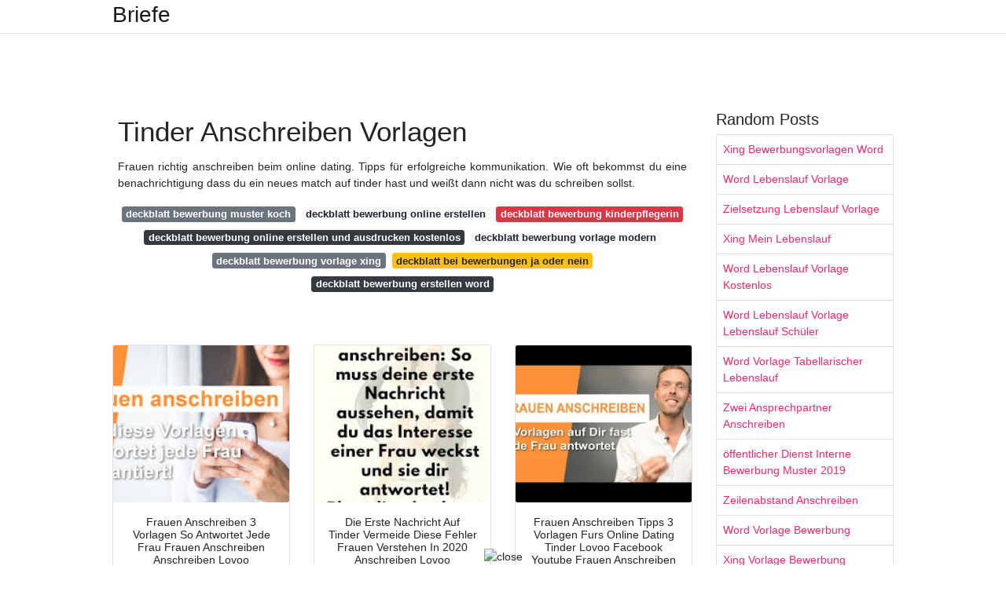

--- FILE ---
content_type: text/html; charset=utf-8
request_url: https://leonmax.netlify.app/tinder-anschreiben-vorlagen.html
body_size: 7858
content:
<!DOCTYPE html><html lang="en"><head>
	<!-- Required meta tags -->
	<meta charset="utf-8">
	<meta name="viewport" content="width=device-width, initial-scale=1, shrink-to-fit=no">
	<!-- Bootstrap CSS -->
	<style type="text/css">svg:not(:root).svg-inline--fa{overflow:visible}.svg-inline--fa{display:inline-block;font-size:inherit;height:1em;overflow:visible;vertical-align:-.125em}.svg-inline--fa.fa-lg{vertical-align:-.225em}.svg-inline--fa.fa-w-1{width:.0625em}.svg-inline--fa.fa-w-2{width:.125em}.svg-inline--fa.fa-w-3{width:.1875em}.svg-inline--fa.fa-w-4{width:.25em}.svg-inline--fa.fa-w-5{width:.3125em}.svg-inline--fa.fa-w-6{width:.375em}.svg-inline--fa.fa-w-7{width:.4375em}.svg-inline--fa.fa-w-8{width:.5em}.svg-inline--fa.fa-w-9{width:.5625em}.svg-inline--fa.fa-w-10{width:.625em}.svg-inline--fa.fa-w-11{width:.6875em}.svg-inline--fa.fa-w-12{width:.75em}.svg-inline--fa.fa-w-13{width:.8125em}.svg-inline--fa.fa-w-14{width:.875em}.svg-inline--fa.fa-w-15{width:.9375em}.svg-inline--fa.fa-w-16{width:1em}.svg-inline--fa.fa-w-17{width:1.0625em}.svg-inline--fa.fa-w-18{width:1.125em}.svg-inline--fa.fa-w-19{width:1.1875em}.svg-inline--fa.fa-w-20{width:1.25em}.svg-inline--fa.fa-pull-left{margin-right:.3em;width:auto}.svg-inline--fa.fa-pull-right{margin-left:.3em;width:auto}.svg-inline--fa.fa-border{height:1.5em}.svg-inline--fa.fa-li{width:2em}.svg-inline--fa.fa-fw{width:1.25em}.fa-layers svg.svg-inline--fa{bottom:0;left:0;margin:auto;position:absolute;right:0;top:0}.fa-layers{display:inline-block;height:1em;position:relative;text-align:center;vertical-align:-.125em;width:1em}.fa-layers svg.svg-inline--fa{-webkit-transform-origin:center center;transform-origin:center center}.fa-layers-counter,.fa-layers-text{display:inline-block;position:absolute;text-align:center}.fa-layers-text{left:50%;top:50%;-webkit-transform:translate(-50%,-50%);transform:translate(-50%,-50%);-webkit-transform-origin:center center;transform-origin:center center}.fa-layers-counter{background-color:#ff253a;border-radius:1em;-webkit-box-sizing:border-box;box-sizing:border-box;color:#fff;height:1.5em;line-height:1;max-width:5em;min-width:1.5em;overflow:hidden;padding:.25em;right:0;text-overflow:ellipsis;top:0;-webkit-transform:scale(.25);transform:scale(.25);-webkit-transform-origin:top right;transform-origin:top right}.fa-layers-bottom-right{bottom:0;right:0;top:auto;-webkit-transform:scale(.25);transform:scale(.25);-webkit-transform-origin:bottom right;transform-origin:bottom right}.fa-layers-bottom-left{bottom:0;left:0;right:auto;top:auto;-webkit-transform:scale(.25);transform:scale(.25);-webkit-transform-origin:bottom left;transform-origin:bottom left}.fa-layers-top-right{right:0;top:0;-webkit-transform:scale(.25);transform:scale(.25);-webkit-transform-origin:top right;transform-origin:top right}.fa-layers-top-left{left:0;right:auto;top:0;-webkit-transform:scale(.25);transform:scale(.25);-webkit-transform-origin:top left;transform-origin:top left}.fa-lg{font-size:1.3333333333em;line-height:.75em;vertical-align:-.0667em}.fa-xs{font-size:.75em}.fa-sm{font-size:.875em}.fa-1x{font-size:1em}.fa-2x{font-size:2em}.fa-3x{font-size:3em}.fa-4x{font-size:4em}.fa-5x{font-size:5em}.fa-6x{font-size:6em}.fa-7x{font-size:7em}.fa-8x{font-size:8em}.fa-9x{font-size:9em}.fa-10x{font-size:10em}.fa-fw{text-align:center;width:1.25em}.fa-ul{list-style-type:none;margin-left:2.5em;padding-left:0}.fa-ul>li{position:relative}.fa-li{left:-2em;position:absolute;text-align:center;width:2em;line-height:inherit}.fa-border{border:solid .08em #eee;border-radius:.1em;padding:.2em .25em .15em}.fa-pull-left{float:left}.fa-pull-right{float:right}.fa.fa-pull-left,.fab.fa-pull-left,.fal.fa-pull-left,.far.fa-pull-left,.fas.fa-pull-left{margin-right:.3em}.fa.fa-pull-right,.fab.fa-pull-right,.fal.fa-pull-right,.far.fa-pull-right,.fas.fa-pull-right{margin-left:.3em}.fa-spin{-webkit-animation:fa-spin 2s infinite linear;animation:fa-spin 2s infinite linear}.fa-pulse{-webkit-animation:fa-spin 1s infinite steps(8);animation:fa-spin 1s infinite steps(8)}@-webkit-keyframes fa-spin{0%{-webkit-transform:rotate(0);transform:rotate(0)}100%{-webkit-transform:rotate(360deg);transform:rotate(360deg)}}@keyframes fa-spin{0%{-webkit-transform:rotate(0);transform:rotate(0)}100%{-webkit-transform:rotate(360deg);transform:rotate(360deg)}}.fa-rotate-90{-webkit-transform:rotate(90deg);transform:rotate(90deg)}.fa-rotate-180{-webkit-transform:rotate(180deg);transform:rotate(180deg)}.fa-rotate-270{-webkit-transform:rotate(270deg);transform:rotate(270deg)}.fa-flip-horizontal{-webkit-transform:scale(-1,1);transform:scale(-1,1)}.fa-flip-vertical{-webkit-transform:scale(1,-1);transform:scale(1,-1)}.fa-flip-both,.fa-flip-horizontal.fa-flip-vertical{-webkit-transform:scale(-1,-1);transform:scale(-1,-1)}:root .fa-flip-both,:root .fa-flip-horizontal,:root .fa-flip-vertical,:root .fa-rotate-180,:root .fa-rotate-270,:root .fa-rotate-90{-webkit-filter:none;filter:none}.fa-stack{display:inline-block;height:2em;position:relative;width:2.5em}.fa-stack-1x,.fa-stack-2x{bottom:0;left:0;margin:auto;position:absolute;right:0;top:0}.svg-inline--fa.fa-stack-1x{height:1em;width:1.25em}.svg-inline--fa.fa-stack-2x{height:2em;width:2.5em}.fa-inverse{color:#fff}.sr-only{border:0;clip:rect(0,0,0,0);height:1px;margin:-1px;overflow:hidden;padding:0;position:absolute;width:1px}.sr-only-focusable:active,.sr-only-focusable:focus{clip:auto;height:auto;margin:0;overflow:visible;position:static;width:auto}.svg-inline--fa .fa-primary{fill:var(--fa-primary-color,currentColor);opacity:1;opacity:var(--fa-primary-opacity,1)}.svg-inline--fa .fa-secondary{fill:var(--fa-secondary-color,currentColor);opacity:.4;opacity:var(--fa-secondary-opacity,.4)}.svg-inline--fa.fa-swap-opacity .fa-primary{opacity:.4;opacity:var(--fa-secondary-opacity,.4)}.svg-inline--fa.fa-swap-opacity .fa-secondary{opacity:1;opacity:var(--fa-primary-opacity,1)}.svg-inline--fa mask .fa-primary,.svg-inline--fa mask .fa-secondary{fill:#000}.fad.fa-inverse{color:#fff}</style><link rel="stylesheet" href="https://cdnjs.cloudflare.com/ajax/libs/twitter-bootstrap/4.4.1/css/bootstrap.min.css" integrity="sha256-L/W5Wfqfa0sdBNIKN9cG6QA5F2qx4qICmU2VgLruv9Y=" crossorigin="anonymous">
	<link rel="stylesheet" href="https://cdnjs.cloudflare.com/ajax/libs/lightbox2/2.11.1/css/lightbox.min.css" integrity="sha256-tBxlolRHP9uMsEFKVk+hk//ekOlXOixLKvye5W2WR5c=" crossorigin="anonymous">
	<link href="https://fonts.googleapis.com/css?family=Raleway" rel="stylesheet">	
	<style type="text/css">
body,html{font-family:"Helvetica Neue",Helvetica,Arial,sans-serif;font-size:14px;font-weight:400;background:#fff}img{max-width:100%}.header{padding-bottom:13px;margin-bottom:13px}.container{max-width:1024px}.navbar{margin-bottom:25px;color:#f1f2f3;border-bottom:1px solid #e1e2e3}.navbar .navbar-brand{margin:0 20px 0 0;font-size:28px;padding:0;line-height:24px}.row.content,.row.footer,.row.header{widthx:auto;max-widthx:100%}.row.footer{padding:30px 0;background:0 0}.content .col-sm-12{padding:0}.content .col-md-9s{margin-right:-25px}.posts-image{width:25%;display:block;float:left}.posts-image-content{width:auto;margin:0 15px 35px 0;position:relative}.posts-image:nth-child(5n) .posts-image-content{margin:0 0 35px!important}.posts-image img{width:100%;height:150px;object-fit:cover;object-position:center;margin-bottom:10px;-webkit-transition:.6s opacity;transition:.6s opacity}.posts-image:hover img{opacity:.8}.posts-image:hover h2{background:rgba(0,0,0,.7)}.posts-image h2{z-index:2;position:absolute;font-size:14px;bottom:2px;left:0;right:0;padding:5px;text-align:center;-webkit-transition:.6s opacity;transition:.6s background}.posts-image h2 a{color:#fff}.posts-image-big{display:block;width:100%}.posts-image-big .posts-image-content{margin:0 0 10px!important}.posts-image-big img{height:380px}.posts-image-big h2{text-align:left;padding-left:0;position:relative;font-size:30px;line-height:36px}.posts-image-big h2 a{color:#111}.posts-image-big:hover h2{background:0 0}.posts-image-single .posts-image-content,.posts-image-single:nth-child(5n) .posts-image-content{margin:0 15px 15px 0!important}.posts-image-single p{font-size:12px;line-height:18px!important}.posts-images{clear:both}.list-group li{padding:0}.list-group li a{display:block;padding:8px}.widget{margin-bottom:20px}h3.widget-title{font-size:20px}a{color:#f42966;text-decoration:none}.footer{margin-top:21px;padding-top:13px;border-top:1px solid #eee}.footer a{margin:0 15px}.navi{margin:13px 0}.navi a{margin:5px 2px;font-size:95%}@media  only screen and (min-width:0px) and (max-width:991px){.container{width:auto;max-width:100%}.navbar{padding:5px 0}.navbar .container{width:100%;margin:0 15px}}@media  only screen and (min-width:0px) and (max-width:767px){.content .col-md-3{padding:15px}}@media  only screen and (min-width:481px) and (max-width:640px){.posts-image img{height:90px}.posts-image-big img{height:320px}.posts-image-single{width:33.3%}.posts-image-single:nth-child(3n) .posts-image-content{margin-right:0!important}}@media  only screen and (min-width:0px) and (max-width:480px){.posts-image img{height:80px}.posts-image-big img{height:240px}.posts-image-single{width:100%}.posts-image-single .posts-image-content{margin:0!important}.posts-image-single img{height:auto}}.v-cover{height: 380px; object-fit: cover;}.v-image{height: 200px; object-fit: cover;}.dwn-cover{max-height: 460px; object-fit: cover;}.main{margin-top: 6rem;}.form-inline .form-control{min-width: 300px;}
	</style>
	<title>Tinder Anschreiben Vorlagen</title>
<script type="application/ld+json">
{
  "@context": "https://schema.org/", 
  "@type": "Article", 
  "author": {
    "@type": "Person",
    "name": "James"
  },
  "headline": "Tinder Anschreiben Vorlagen",
  "datePublished": "2020-12-19",
  "image": "https://i.pinimg.com/originals/9b/53/ac/9b53ace6a9d28efcc679f4c42f5625e0.png",
  "publisher": {
    "@type": "Organization",
    "name": "Briefe",
    "logo": {
      "@type": "ImageObject",
      "url": "https://via.placeholder.com/512.png?text=tinder+anschreiben+vorlagen",
      "width": 512,
      "height": 512
    }
  }
}
</script>
	<!-- Head tag Code -->
   <!-- Histats.com  START  (aync)-->

<noscript><a href="/" target="_blank"><img  src="//sstatic1.histats.com/0.gif?4491147&101" alt="website page counter" border="0"></a></noscript>
<!-- Histats.com  END  -->

<!--ADS POPUNDER START-->

<!--ADS POPUNDER END--><meta name="google-site-verification" content="y4oYlj5qyACdium88vxSSoQ186-NDgFZJCxoIoWmkVY"></head>
<body class="xepo_ads">
	<header class="bg-white fixed-top">			
		<nav class="navbar navbar-light bg-white mb-0">
			<div class="container justify-content-center justify-content-sm-between">	
			  <a href="/" title="Briefe" class="navbar-brand mb-1">Briefe</a>
			  			</div>			  
		</nav>				
	</header>
	<main id="main" class="main">
		<div class="container">  
			<div class="row content">
				<div class="col-md-12 my-2" align="center">
					<div class="d-block p-4">
	<center>
		<!-- TOP BANNER ADS -->
	</center>
</div>				</div>
				<div class="col-md-9">
					<div class="col-sm-12 p-2">
							<h1>Tinder Anschreiben Vorlagen</h1>

	
	<div class="navi text-center">
					<p align="justify">Frauen richtig anschreiben beim online dating. Tipps für erfolgreiche kommunikation. Wie oft bekommst du eine benachrichtigung dass du ein neues match auf tinder hast und weißt dann nicht was du schreiben sollst. <br>				
			</p>
										<a class="badge badge-secondary" href="/deckblatt-bewerbung-muster-koch">deckblatt bewerbung muster koch</a>
											<a class="badge badge-light" href="/deckblatt-bewerbung-online-erstellen">deckblatt bewerbung online erstellen</a>
											<a class="badge badge-danger" href="/deckblatt-bewerbung-kinderpflegerin">deckblatt bewerbung kinderpflegerin</a>
											<a class="badge badge-dark" href="/deckblatt-bewerbung-online-erstellen-und-ausdrucken-kostenlos">deckblatt bewerbung online erstellen und ausdrucken kostenlos</a>
											<a class="badge badge-light" href="/deckblatt-bewerbung-vorlage-modern">deckblatt bewerbung vorlage modern</a>
											<a class="badge badge-secondary" href="/deckblatt-bewerbung-vorlage-xing">deckblatt bewerbung vorlage xing</a>
											<a class="badge badge-warning" href="/deckblatt-bei-bewerbungen-ja-oder-nein">deckblatt bei bewerbungen ja oder nein</a>
											<a class="badge badge-dark" href="/deckblatt-bewerbung-erstellen-word">deckblatt bewerbung erstellen word</a>
						</div>
	<div class="d-block p-4">
	<center>
		<!-- IN ARTICLE ADS -->
	</center>
</div>					</div> 
					<div class="col-sm-12">					
						
		
	<div class="row">
	 
			
		<div class="col-md-4 mb-4">
			<div class="card h-100">
				<a href="https://i.pinimg.com/originals/2c/d7/17/2cd7175209161c5e798ea7123c520920.jpg" data-lightbox="roadtrip" data-title="Frauen Anschreiben 3 Vorlagen So Antwortet Jede Frau Frauen Anschreiben Anschreiben Lovoo Anschreiben">
											<img class="card-img v-image" src="https://encrypted-tbn0.gstatic.com/images?q=tbn:ANd9GcRh3fETMW45Qu4HxAS-kbh6mAxW9SqPulwY9g" onerror="this.onerror=null;this.src='https://encrypted-tbn0.gstatic.com/images?q=tbn:ANd9GcRh3fETMW45Qu4HxAS-kbh6mAxW9SqPulwY9g';" alt="Frauen Anschreiben 3 Vorlagen So Antwortet Jede Frau Frauen Anschreiben Anschreiben Lovoo Anschreiben">
										
				</a>
				<div class="card-body text-center">      
										<h3 class="h6">Frauen Anschreiben 3 Vorlagen So Antwortet Jede Frau Frauen Anschreiben Anschreiben Lovoo Anschreiben</h3>
				</div>
			</div>
		</div>
			 
		 

	 
			
		<div class="col-md-4 mb-4">
			<div class="card h-100">
				<a href="https://i.pinimg.com/originals/9b/53/ac/9b53ace6a9d28efcc679f4c42f5625e0.png" data-lightbox="roadtrip" data-title="Die Erste Nachricht Auf Tinder Vermeide Diese Fehler Frauen Verstehen In 2020 Anschreiben Lovoo Anschreiben Kommunikation Lernen">
											<img class="card-img v-image" src="https://encrypted-tbn0.gstatic.com/images?q=tbn:ANd9GcS9ylwDfwFHsPPgWwZ5OHYUwnpT4zM-SkaX2A" onerror="this.onerror=null;this.src='https://encrypted-tbn0.gstatic.com/images?q=tbn:ANd9GcS9ylwDfwFHsPPgWwZ5OHYUwnpT4zM-SkaX2A';" alt="Die Erste Nachricht Auf Tinder Vermeide Diese Fehler Frauen Verstehen In 2020 Anschreiben Lovoo Anschreiben Kommunikation Lernen">
										
				</a>
				<div class="card-body text-center">      
										<h3 class="h6">Die Erste Nachricht Auf Tinder Vermeide Diese Fehler Frauen Verstehen In 2020 Anschreiben Lovoo Anschreiben Kommunikation Lernen</h3>
				</div>
			</div>
		</div>
			 
		 

	 
			
		<div class="col-md-4 mb-4">
			<div class="card h-100">
				<a href="https://i.pinimg.com/564x/e4/2a/4e/e42a4ef0706ac54a64f79be5a30a2fc8.jpg" data-lightbox="roadtrip" data-title="Frauen Anschreiben Tipps 3 Vorlagen Furs Online Dating Tinder Lovoo Facebook Youtube Frauen Anschreiben Lovoo Tipps Lovoo Anschreiben">
											<img class="card-img v-image" src="https://encrypted-tbn0.gstatic.com/images?q=tbn:ANd9GcSGWceGEFFRAMuxlCNsxCTIydeQc0lp_Vmlpw" onerror="this.onerror=null;this.src='https://encrypted-tbn0.gstatic.com/images?q=tbn:ANd9GcSGWceGEFFRAMuxlCNsxCTIydeQc0lp_Vmlpw';" alt="Frauen Anschreiben Tipps 3 Vorlagen Furs Online Dating Tinder Lovoo Facebook Youtube Frauen Anschreiben Lovoo Tipps Lovoo Anschreiben">
										
				</a>
				<div class="card-body text-center">      
										<h3 class="h6">Frauen Anschreiben Tipps 3 Vorlagen Furs Online Dating Tinder Lovoo Facebook Youtube Frauen Anschreiben Lovoo Tipps Lovoo Anschreiben</h3>
				</div>
			</div>
		</div>
			 
		 

	 
			
		<div class="col-md-4 mb-4">
			<div class="card h-100">
				<a href="https://i.pinimg.com/564x/6d/3a/98/6d3a98f6dd8344d55935d744460a5c10.jpg" data-lightbox="roadtrip" data-title="Tinder Panosundaki Pin">
											<img class="card-img v-image" src="https://encrypted-tbn0.gstatic.com/images?q=tbn:ANd9GcReBcgfODx0Pe0HEV_mCVwcfu459xdVort-zQ" onerror="this.onerror=null;this.src='https://encrypted-tbn0.gstatic.com/images?q=tbn:ANd9GcReBcgfODx0Pe0HEV_mCVwcfu459xdVort-zQ';" alt="Tinder Panosundaki Pin">
										
				</a>
				<div class="card-body text-center">      
										<h3 class="h6">Tinder Panosundaki Pin</h3>
				</div>
			</div>
		</div>
			 
		 

	 
			
		<div class="col-md-4 mb-4">
			<div class="card h-100">
				<a href="https://i.pinimg.com/originals/0f/7f/e1/0f7fe188c100d8e2284104df459a6087.png" data-lightbox="roadtrip" data-title="Anschreiben 72 Muster Beispiele Formulierungstipps Karrierebibel De In 2020 Bewerbung Anschreiben Muster Bewerbung Schreiben Bewerbung Anschreiben">
											<img class="card-img v-image" src="https://encrypted-tbn0.gstatic.com/images?q=tbn:ANd9GcQFvFQb8T1gCVOZclCZvIYBbI_NB3N68QaHZg" onerror="this.onerror=null;this.src='https://encrypted-tbn0.gstatic.com/images?q=tbn:ANd9GcQFvFQb8T1gCVOZclCZvIYBbI_NB3N68QaHZg';" alt="Anschreiben 72 Muster Beispiele Formulierungstipps Karrierebibel De In 2020 Bewerbung Anschreiben Muster Bewerbung Schreiben Bewerbung Anschreiben">
										
				</a>
				<div class="card-body text-center">      
										<h3 class="h6">Anschreiben 72 Muster Beispiele Formulierungstipps Karrierebibel De In 2020 Bewerbung Anschreiben Muster Bewerbung Schreiben Bewerbung Anschreiben</h3>
				</div>
			</div>
		</div>
			 
		 

	 
			
		<div class="col-md-4 mb-4">
			<div class="card h-100">
				<a href="https://i.pinimg.com/originals/12/17/36/12173670f5cda3d4e5eae0cbb0d2b77d.png" data-lightbox="roadtrip" data-title="Die Erste Nachricht Auf Tinder Vermeide Diese Fehler Frauen Verstehen In 2020 Flirten Tipps Whatsapp Tipps Kommunikation Beziehung">
											<img class="card-img v-image" src="https://encrypted-tbn0.gstatic.com/images?q=tbn:ANd9GcTEUNE1vS7vuoa3mffl9BKaHUvU6xooG41Gcw" onerror="this.onerror=null;this.src='https://encrypted-tbn0.gstatic.com/images?q=tbn:ANd9GcTEUNE1vS7vuoa3mffl9BKaHUvU6xooG41Gcw';" alt="Die Erste Nachricht Auf Tinder Vermeide Diese Fehler Frauen Verstehen In 2020 Flirten Tipps Whatsapp Tipps Kommunikation Beziehung">
										
				</a>
				<div class="card-body text-center">      
										<h3 class="h6">Die Erste Nachricht Auf Tinder Vermeide Diese Fehler Frauen Verstehen In 2020 Flirten Tipps Whatsapp Tipps Kommunikation Beziehung</h3>
				</div>
			</div>
		</div>
			 
					<div class="col-12 mb-4">
				<div class="card">
										<img class="card-img-top v-cover" src="https://encrypted-tbn0.gstatic.com/images?q=tbn:ANd9GcTEUNE1vS7vuoa3mffl9BKaHUvU6xooG41Gcw" onerror="this.onerror=null;this.src='https://encrypted-tbn0.gstatic.com/images?q=tbn:ANd9GcTEUNE1vS7vuoa3mffl9BKaHUvU6xooG41Gcw';" alt="Die Erste Nachricht Auf Tinder Vermeide Diese Fehler Frauen Verstehen In 2020 Flirten Tipps Whatsapp Tipps Kommunikation Beziehung">
										<div class="card-body">
						<h3 class="h5"><b>Leider nein leider gar nicht.</b></h3>
													<p class="p-2" align="justify">
																	<strong>Tinder anschreiben vorlagen</strong>. 
								
																	Das bedeutet du kopierst eine nachricht und kannst sie so oft versenden wie du möchtest. 
																	Eine frau auf tinder anzuschreiben kann für viele eine herausforderung darstellen. 
																	Tipps zum anschreiben bei tinder bevor ihr mit dem flirten beginnt solltet ihr euer profil aufpolieren. 
															</p>
													<p class="p-2" align="justify">
								
																	Jetzt willst du es dir im chat natürlich nicht versauen sondern durchs flirten ein persönliches date klarmachen. 
																	Männer bei tinder und co. 
																	Mit selfie und hi wie geht s auf direktem weg zum match bei tinder. 
															</p>
													<p class="p-2" align="justify">
								
																	Und wie heißt es so schön. 
																	So musst du dir nicht für jedes match ein neues anschreiben überlegen. 
																	Der beste text für eine 90 antwort quote. 
															</p>
													<p class="p-2" align="justify">
								
																	Frauen auf tinder anschreiben vorlagen und beispiele. 
																	Es sind exakt die texte die die führenden tinder coaches deutschlands verwenden. 
																	Bist du zu subtil bist du ein langweiler. 
															</p>
													<p class="p-2" align="justify">
								
																	Bist du zu forsch ist sie überwältigt oder angeekelt. 
																	Tinder anschreiben nach match mit diesen 3 tinder vorlagen funktioniert es. 
																	Die drei module sind in copy paste nachrichten aufgebaut. 
															</p>
													<p class="p-2" align="justify">
								
																	Hast du deinen traumprinzen erspäht dann ergreif die initiative. 
																	Verwendet aussagekräftige profilbilder auf denen ihr gut zu erkennen seid. 
																	Experten verraten ihre genialsten beispiele vorlagen richtig flirten im chat mit frauen 55 screenshots beispiele frauen anschreiben. 
															</p>
											</div> 
				</div>
			</div>
		 

	 
			
		<div class="col-md-4 mb-4">
			<div class="card h-100">
				<a href="https://i.pinimg.com/originals/d6/d6/77/d6d677df95b0b0b2710d9502ff32ae88.jpg" data-lightbox="roadtrip" data-title="Lebenslauf 2 Balera Schreibtipps Bewerbung Lebenslauf">
											<img class="card-img v-image" src="https://encrypted-tbn0.gstatic.com/images?q=tbn:ANd9GcQG0_paC8IY8DscK9-1v54RYmDlmQkYSFJUDg" onerror="this.onerror=null;this.src='https://encrypted-tbn0.gstatic.com/images?q=tbn:ANd9GcQG0_paC8IY8DscK9-1v54RYmDlmQkYSFJUDg';" alt="Lebenslauf 2 Balera Schreibtipps Bewerbung Lebenslauf">
										
				</a>
				<div class="card-body text-center">      
										<h3 class="h6">Lebenslauf 2 Balera Schreibtipps Bewerbung Lebenslauf</h3>
				</div>
			</div>
		</div>
			 
		 

	 
			
		<div class="col-md-4 mb-4">
			<div class="card h-100">
				<a href="https://i.pinimg.com/originals/0c/6c/f9/0c6cf995ce92492145f65ae8a4075b21.png" data-lightbox="roadtrip" data-title="6 Besondere Faktoren Die Eine Professionelle Lebenslauf Vorlage Ausmachen In 2020 Lebenslauf Professioneller Lebenslauf Vorlage Lebenslauf Kostenlos">
											<img class="card-img v-image" src="https://encrypted-tbn0.gstatic.com/images?q=tbn:ANd9GcQBdhZHKpCxf8bG_e8XWKduD-d7P8CUqUz6aQ" onerror="this.onerror=null;this.src='https://encrypted-tbn0.gstatic.com/images?q=tbn:ANd9GcQBdhZHKpCxf8bG_e8XWKduD-d7P8CUqUz6aQ';" alt="6 Besondere Faktoren Die Eine Professionelle Lebenslauf Vorlage Ausmachen In 2020 Lebenslauf Professioneller Lebenslauf Vorlage Lebenslauf Kostenlos">
										
				</a>
				<div class="card-body text-center">      
										<h3 class="h6">6 Besondere Faktoren Die Eine Professionelle Lebenslauf Vorlage Ausmachen In 2020 Lebenslauf Professioneller Lebenslauf Vorlage Lebenslauf Kostenlos</h3>
				</div>
			</div>
		</div>
			 
		 

	 
			
		<div class="col-md-4 mb-4">
			<div class="card h-100">
				<a href="https://i.pinimg.com/564x/a3/81/aa/a381aaa8f2076625d99a0cb97a9ac210.jpg" data-lightbox="roadtrip" data-title="Xlri Resume Format Format Resume Xlri Briefvorlagen Vorlagen Lebenslauf Bewerbung Anschreiben">
											<img class="card-img v-image" src="https://encrypted-tbn0.gstatic.com/images?q=tbn:ANd9GcSSwdI34P9BwHKly6EjgXfe5cB9GXer_uoy3g" onerror="this.onerror=null;this.src='https://encrypted-tbn0.gstatic.com/images?q=tbn:ANd9GcSSwdI34P9BwHKly6EjgXfe5cB9GXer_uoy3g';" alt="Xlri Resume Format Format Resume Xlri Briefvorlagen Vorlagen Lebenslauf Bewerbung Anschreiben">
										
				</a>
				<div class="card-body text-center">      
										<h3 class="h6">Xlri Resume Format Format Resume Xlri Briefvorlagen Vorlagen Lebenslauf Bewerbung Anschreiben</h3>
				</div>
			</div>
		</div>
			 
		 

	 
			
		<div class="col-md-4 mb-4">
			<div class="card h-100">
				<a href="https://i.pinimg.com/736x/dd/88/97/dd8897bda9114fa4f8a6c31160f6b521.jpg" data-lightbox="roadtrip" data-title="It S Better Than Tinder Lebenslaufvorlage Lebenslauf Muster Lebenslauf">
											<img class="card-img v-image" src="https://encrypted-tbn0.gstatic.com/images?q=tbn:ANd9GcRa9J8wJfshDiBNrH9a1hoN9FLKvCO5WTq2ug" onerror="this.onerror=null;this.src='https://encrypted-tbn0.gstatic.com/images?q=tbn:ANd9GcRa9J8wJfshDiBNrH9a1hoN9FLKvCO5WTq2ug';" alt="It S Better Than Tinder Lebenslaufvorlage Lebenslauf Muster Lebenslauf">
										
				</a>
				<div class="card-body text-center">      
										<h3 class="h6">It S Better Than Tinder Lebenslaufvorlage Lebenslauf Muster Lebenslauf</h3>
				</div>
			</div>
		</div>
			 
		 

	 
			
		<div class="col-md-4 mb-4">
			<div class="card h-100">
				<a href="https://i.pinimg.com/originals/9d/ca/d7/9dcad77597f9da96ae5f5c04c1fbd81a.jpg" data-lightbox="roadtrip" data-title="Lebenslauf Vorlage Kostenlos Modernes Design Herway2success Video Video In 2020 Lebenslauf Tipps Lebenslauf Lebenslauf Template">
											<img class="card-img v-image" src="https://encrypted-tbn0.gstatic.com/images?q=tbn:ANd9GcQLt7V654lV4QxHQkdmQNuGITADXJ4TAdyxww" onerror="this.onerror=null;this.src='https://encrypted-tbn0.gstatic.com/images?q=tbn:ANd9GcQLt7V654lV4QxHQkdmQNuGITADXJ4TAdyxww';" alt="Lebenslauf Vorlage Kostenlos Modernes Design Herway2success Video Video In 2020 Lebenslauf Tipps Lebenslauf Lebenslauf Template">
										
				</a>
				<div class="card-body text-center">      
										<h3 class="h6">Lebenslauf Vorlage Kostenlos Modernes Design Herway2success Video Video In 2020 Lebenslauf Tipps Lebenslauf Lebenslauf Template</h3>
				</div>
			</div>
		</div>
			 
		 

	 
			
		<div class="col-md-4 mb-4">
			<div class="card h-100">
				<a href="https://i.pinimg.com/originals/56/49/49/564949ff730d53bb1471c512880d9a69.png" data-lightbox="roadtrip" data-title="Pin On Schule">
											<img class="card-img v-image" src="https://encrypted-tbn0.gstatic.com/images?q=tbn:ANd9GcTToTLoBhUkQrXV2iMr5InmBom760SGQ_6lEg" onerror="this.onerror=null;this.src='https://encrypted-tbn0.gstatic.com/images?q=tbn:ANd9GcTToTLoBhUkQrXV2iMr5InmBom760SGQ_6lEg';" alt="Pin On Schule">
										
				</a>
				<div class="card-body text-center">      
										<h3 class="h6">Pin On Schule</h3>
				</div>
			</div>
		</div>
			 
		 

	 
			
		<div class="col-md-4 mb-4">
			<div class="card h-100">
				<a href="https://i.pinimg.com/originals/9f/4c/11/9f4c11ecce6bd363f1beceeb46b910ef.png" data-lightbox="roadtrip" data-title="Die Erste Nachricht Auf Tinder Vermeide Diese Fehler Frauen Verstehen In 2020 Frauen Verstehen Frauen Ansprechen Was Machst Du Gerade">
											<img class="card-img v-image" src="https://encrypted-tbn0.gstatic.com/images?q=tbn:ANd9GcSFPpWlTaR4HCdz4eD4e_76ZkzNc4GqyPG2fA" onerror="this.onerror=null;this.src='https://encrypted-tbn0.gstatic.com/images?q=tbn:ANd9GcSFPpWlTaR4HCdz4eD4e_76ZkzNc4GqyPG2fA';" alt="Die Erste Nachricht Auf Tinder Vermeide Diese Fehler Frauen Verstehen In 2020 Frauen Verstehen Frauen Ansprechen Was Machst Du Gerade">
										
				</a>
				<div class="card-body text-center">      
										<h3 class="h6">Die Erste Nachricht Auf Tinder Vermeide Diese Fehler Frauen Verstehen In 2020 Frauen Verstehen Frauen Ansprechen Was Machst Du Gerade</h3>
				</div>
			</div>
		</div>
			 
		 

	 
			
		<div class="col-md-4 mb-4">
			<div class="card h-100">
				<a href="https://i.pinimg.com/564x/7f/92/94/7f9294a8b6b4364311a4432adb3f1fd9.jpg" data-lightbox="roadtrip" data-title="Tinder Alternative 2020 Die 5 Besten Dating Apps Tinder Alternative Neue Leute Kennenlernen Apps">
											<img class="card-img v-image" src="https://encrypted-tbn0.gstatic.com/images?q=tbn:ANd9GcTqKCW1w33n0_RBPvNl35LX2-PC7KE_3-xhpg" onerror="this.onerror=null;this.src='https://encrypted-tbn0.gstatic.com/images?q=tbn:ANd9GcTqKCW1w33n0_RBPvNl35LX2-PC7KE_3-xhpg';" alt="Tinder Alternative 2020 Die 5 Besten Dating Apps Tinder Alternative Neue Leute Kennenlernen Apps">
										
				</a>
				<div class="card-body text-center">      
										<h3 class="h6">Tinder Alternative 2020 Die 5 Besten Dating Apps Tinder Alternative Neue Leute Kennenlernen Apps</h3>
				</div>
			</div>
		</div>
			 
		 

	 
			
		<div class="col-md-4 mb-4">
			<div class="card h-100">
				<a href="https://i.pinimg.com/736x/70/c7/21/70c721d582872a4693107dcb655fa3c5.jpg" data-lightbox="roadtrip" data-title="Authentisch Schriftliche Kundigung Wohnung Vorlage">
											<img class="card-img v-image" src="https://encrypted-tbn0.gstatic.com/images?q=tbn:ANd9GcRsVzIv2lBp4RbmiH0AwFw_7X-uyIXJAmc-NQ" onerror="this.onerror=null;this.src='https://encrypted-tbn0.gstatic.com/images?q=tbn:ANd9GcRsVzIv2lBp4RbmiH0AwFw_7X-uyIXJAmc-NQ';" alt="Authentisch Schriftliche Kundigung Wohnung Vorlage">
										
				</a>
				<div class="card-body text-center">      
										<h3 class="h6">Authentisch Schriftliche Kundigung Wohnung Vorlage</h3>
				</div>
			</div>
		</div>
			 
		 

	 
			
		<div class="col-md-4 mb-4">
			<div class="card h-100">
				<a href="https://i.pinimg.com/564x/32/10/ba/3210baffef17ed9e6bdbabfc37adfaa3.jpg" data-lightbox="roadtrip" data-title="Weekly Wallpaper 8 Blessed Is She It S Better Than Tinder In 2020">
											<img class="card-img v-image" src="https://encrypted-tbn0.gstatic.com/images?q=tbn:ANd9GcRVOw5phTFqrnNb4o179smLkeOSZhPlFxBK7w" onerror="this.onerror=null;this.src='https://encrypted-tbn0.gstatic.com/images?q=tbn:ANd9GcRVOw5phTFqrnNb4o179smLkeOSZhPlFxBK7w';" alt="Weekly Wallpaper 8 Blessed Is She It S Better Than Tinder In 2020">
										
				</a>
				<div class="card-body text-center">      
										<h3 class="h6">Weekly Wallpaper 8 Blessed Is She It S Better Than Tinder In 2020</h3>
				</div>
			</div>
		</div>
			 
		 

	 
			
		<div class="col-md-4 mb-4">
			<div class="card h-100">
				<a href="https://i.pinimg.com/170x/f6/db/9f/f6db9f91fd5c55737d96ff1b2843342b.jpg" data-lightbox="roadtrip" data-title="Die 8 Besten Bewerbungs Apps Jobsuche Per Klick Video Und Wisch Job Apps Bewerbung Erstellen">
											<img class="card-img v-image" src="https://encrypted-tbn0.gstatic.com/images?q=tbn:ANd9GcQC3K4AJLgWilnfsefu-0FpnEAFTDAGqZfsxQ" onerror="this.onerror=null;this.src='https://encrypted-tbn0.gstatic.com/images?q=tbn:ANd9GcQC3K4AJLgWilnfsefu-0FpnEAFTDAGqZfsxQ';" alt="Die 8 Besten Bewerbungs Apps Jobsuche Per Klick Video Und Wisch Job Apps Bewerbung Erstellen">
										
				</a>
				<div class="card-body text-center">      
										<h3 class="h6">Die 8 Besten Bewerbungs Apps Jobsuche Per Klick Video Und Wisch Job Apps Bewerbung Erstellen</h3>
				</div>
			</div>
		</div>
			 
		 

	 
			
		<div class="col-md-4 mb-4">
			<div class="card h-100">
				<a href="https://i.pinimg.com/originals/32/3c/24/323c2493f6b409f528fab0e87a06bb92.jpg" data-lightbox="roadtrip" data-title="Muster Motivationsschreiben Stipendium Motivationsschreiben Motivationsschreiben Stipendium Motivation">
											<img class="card-img v-image" src="https://encrypted-tbn0.gstatic.com/images?q=tbn:ANd9GcR88xAO7IRxCwTYV3EEAq0cv_d6M9nYMm7kXA" onerror="this.onerror=null;this.src='https://encrypted-tbn0.gstatic.com/images?q=tbn:ANd9GcR88xAO7IRxCwTYV3EEAq0cv_d6M9nYMm7kXA';" alt="Muster Motivationsschreiben Stipendium Motivationsschreiben Motivationsschreiben Stipendium Motivation">
										
				</a>
				<div class="card-body text-center">      
										<h3 class="h6">Muster Motivationsschreiben Stipendium Motivationsschreiben Motivationsschreiben Stipendium Motivation</h3>
				</div>
			</div>
		</div>
			 
		 

	 
			
		<div class="col-md-4 mb-4">
			<div class="card h-100">
				<a href="https://i.pinimg.com/originals/d0/5c/bf/d05cbf9803a4379863fc4d542bddeff5.png" data-lightbox="roadtrip" data-title="Anniversary Gift Tinder Tinder Couple Print Perfect Match Swipe Right In 2020 Anniversary Gifts 1st Anniversary Gifts Anniversary">
											<img class="card-img v-image" src="https://encrypted-tbn0.gstatic.com/images?q=tbn:ANd9GcRQXbr4SaHFvQzlCvHJNHg19Jqpn4iVO25sYg" onerror="this.onerror=null;this.src='https://encrypted-tbn0.gstatic.com/images?q=tbn:ANd9GcRQXbr4SaHFvQzlCvHJNHg19Jqpn4iVO25sYg';" alt="Anniversary Gift Tinder Tinder Couple Print Perfect Match Swipe Right In 2020 Anniversary Gifts 1st Anniversary Gifts Anniversary">
										
				</a>
				<div class="card-body text-center">      
										<h3 class="h6">Anniversary Gift Tinder Tinder Couple Print Perfect Match Swipe Right In 2020 Anniversary Gifts 1st Anniversary Gifts Anniversary</h3>
				</div>
			</div>
		</div>
			 
		 

	 
			
		<div class="col-md-4 mb-4">
			<div class="card h-100">
				<a href="https://i.pinimg.com/474x/4a/11/ee/4a11ee787f03acc1716dd2bc8f424826.jpg" data-lightbox="roadtrip" data-title="Beadwork Project Freebies Printables Project Life Freebies Printables Project Li In 2020 Project Life Kostenlose Materialien Project Life Karten Tagebuch Karten">
											<img class="card-img v-image" src="https://encrypted-tbn0.gstatic.com/images?q=tbn:ANd9GcRyQoKACV5uoXNqHBGYDjwLYaPRM8cgGbLa7w" onerror="this.onerror=null;this.src='https://encrypted-tbn0.gstatic.com/images?q=tbn:ANd9GcRyQoKACV5uoXNqHBGYDjwLYaPRM8cgGbLa7w';" alt="Beadwork Project Freebies Printables Project Life Freebies Printables Project Li In 2020 Project Life Kostenlose Materialien Project Life Karten Tagebuch Karten">
										
				</a>
				<div class="card-body text-center">      
										<h3 class="h6">Beadwork Project Freebies Printables Project Life Freebies Printables Project Li In 2020 Project Life Kostenlose Materialien Project Life Karten Tagebuch Karten</h3>
				</div>
			</div>
		</div>
			 
		 

		</div>
				<div class="clearfix"></div> 
		<div class="d-block mt-4 p-3">
			Source : <a href="https://pinterest.com" rel="nofollow noopener">pinterest.com</a>
		</div>
						</div>
				</div> 
				<div class="col-md-3">
					<div class="col-sm-12 widget">
						<h3 class="widget-title">Random Posts</h3>
						<ul class="list-group">
													<li class="list-group-item"><a href="/xing-bewerbungsvorlagen-word">Xing Bewerbungsvorlagen Word</a></li>
													<li class="list-group-item"><a href="/word-lebenslauf-vorlage">Word Lebenslauf Vorlage</a></li>
													<li class="list-group-item"><a href="/zielsetzung-lebenslauf-vorlage">Zielsetzung Lebenslauf Vorlage</a></li>
													<li class="list-group-item"><a href="/xing-mein-lebenslauf">Xing Mein Lebenslauf</a></li>
													<li class="list-group-item"><a href="/word-lebenslauf-vorlage-kostenlos">Word Lebenslauf Vorlage Kostenlos</a></li>
													<li class="list-group-item"><a href="/word-lebenslauf-vorlage-lebenslauf-sch%C3%BCler.html">Word Lebenslauf Vorlage Lebenslauf Schüler</a></li>
													<li class="list-group-item"><a href="/word-vorlage-tabellarischer-lebenslauf">Word Vorlage Tabellarischer Lebenslauf</a></li>
													<li class="list-group-item"><a href="/zwei-ansprechpartner-anschreiben">Zwei Ansprechpartner Anschreiben</a></li>
													<li class="list-group-item"><a href="/%C3%B6ffentlicher-dienst-interne-bewerbung-muster-2019.html">öffentlicher Dienst Interne Bewerbung Muster 2019</a></li>
													<li class="list-group-item"><a href="/zeilenabstand-anschreiben">Zeilenabstand Anschreiben</a></li>
													<li class="list-group-item"><a href="/word-vorlage-bewerbung">Word Vorlage Bewerbung</a></li>
													<li class="list-group-item"><a href="/xing-vorlage-bewerbung">Xing Vorlage Bewerbung</a></li>
													<li class="list-group-item"><a href="/xing-anschreiben">Xing Anschreiben</a></li>
													<li class="list-group-item"><a href="/word-vorlage-lebenslauf-tabellarisch">Word Vorlage Lebenslauf Tabellarisch</a></li>
													<li class="list-group-item"><a href="/xing-lebenslauf-erstellen-login">Xing Lebenslauf Erstellen Login</a></li>
													<li class="list-group-item"><a href="/xing-anschreiben-blocksatz-einstellen">Xing Anschreiben Blocksatz Einstellen</a></li>
													<li class="list-group-item"><a href="/word-vorlage-bewerbungsschreiben">Word Vorlage Bewerbungsschreiben</a></li>
													<li class="list-group-item"><a href="/%C3%BCber-mich-text-lebenslauf.html">über Mich Text Lebenslauf</a></li>
													<li class="list-group-item"><a href="/word-deckblatt-bewerbung">Word Deckblatt Bewerbung</a></li>
													<li class="list-group-item"><a href="/word-vorlagen-lebenslauf-modern-kostenlos">Word Vorlagen Lebenslauf Modern Kostenlos</a></li>
						 
						</ul>
					</div>
					<div class="col-sm-12 widget">
						<div class="d-block p-4">
	<center>
		<!-- SIDEBAR ADS -->
	</center>
</div>					</div>
				</div> 
				<div class="col-md-12 my-2" align="center">
					<div class="d-block p-4">
	<center>
		<!-- BOTTOM BANNER ADS -->
	</center>
</div>				</div>
			</div>
			<div class="row footer">
				<div class="col-md-12 text-center">
										<a href="/p/dmca">Dmca</a>
										<a href="/p/contact">Contact</a>
										<a href="/p/privacy-policy">Privacy Policy</a>
										<a href="/p/copyright">Copyright</a>
									</div>
			</div>
		</div>		
	</main>
	
		
	
	
	<!-- Footer CSS JS -->
<!--ADS FLOATING BANNER START-->
<div id="fixedban" style="width:100%;margin:auto;text-align:center;float:none;overflow:hidden;display:scroll;position:fixed;bottom:0;z-index:999;-webkit-transform:translateZ(0);">
<div>
<a id="close-fixedban" onclick="document.getElementById(&quot;fixedban&quot;).style.display = &quot;none&quot;;" style="cursor:pointer;"><img alt="close" src="https://yess-online.com/close.png" title="close button" style="vertical-align:middle;"></a></div>
<div style="text-align:center;display:block;max-width:728px;height:auto;overflow:hidden;margin:auto">



</div>
</div>
<!--ADS FLOATING BANNER END-->	
		
	
	
	
<div id="lightboxOverlay" tabindex="-1" class="lightboxOverlay" style="display: none;"></div><div id="lightbox" tabindex="-1" class="lightbox" style="display: none;"><div class="lb-outerContainer"><div class="lb-container"><img class="lb-image" src="[data-uri]" alt=""><div class="lb-nav"><a class="lb-prev" aria-label="Previous image" href=""></a><a class="lb-next" aria-label="Next image" href=""></a></div><div class="lb-loader"><a class="lb-cancel"></a></div></div></div><div class="lb-dataContainer"><div class="lb-data"><div class="lb-details"><span class="lb-caption"></span><span class="lb-number"></span></div><div class="lb-closeContainer"><a class="lb-close"></a></div></div></div></div><iframe src="https://t.dtscout.com/idg/?su=104017689109932B5A4E34D50096752B" width="0" height="0" style="display: none;"></iframe></body></html>